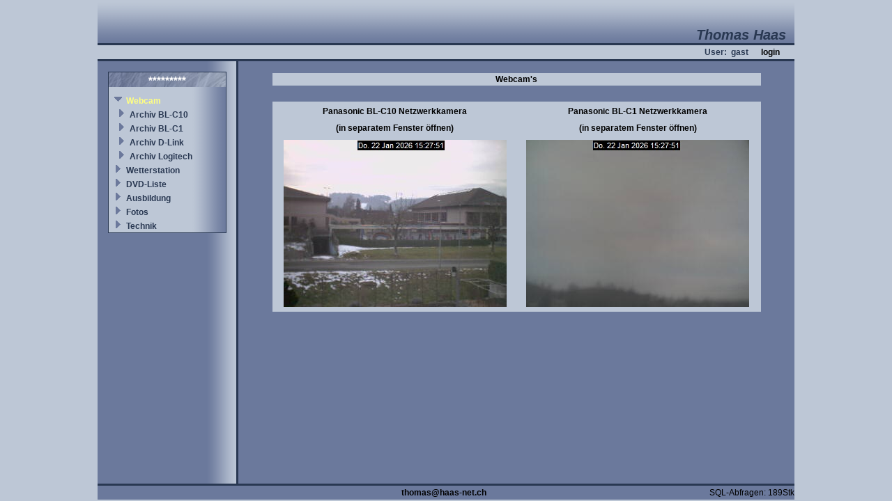

--- FILE ---
content_type: text/html; charset=UTF-8
request_url: http://haas-net.dyndns.org/v4/site/webcam/webcam.php?sessid=1669853861978&menuid=17
body_size: 1639
content:

<html>
<head>
	<title>Willkommen auf www.haas-net.ch</title>
	
	<meta http-equiv="content-type" content="text/html; charset=utf-8">
	
	<link rel="stylesheet" type="text/css" href="/v4/site/includes/style.css">
	
	<script language="JavaScript">
	<!--
		var js_internetpfad = '/v4/site/';
	//-->
	</script>
	
	<script language="JavaScript" src="/v4/site/includes/java.js">
	</script>
</head>

<body leftmargin="2" topmargin="2" rightmargin="2" bottommargin="2">

<table class="layouttable" align="center" width="1000" height="100%" cellpadding="0" cellspacing="0">
	<tr>
		<td class="titel" colspan="5" align="right" valign="bottom" height="60">Thomas Haas&nbsp;&nbsp;</td>
	</tr>
	<tr>
		<td colspan="5" class="trennlinien" height="3"><img src="/v4/site/pics/spacer.gif" width="100%" height="3"></td>
	</tr>
	<tr>
		<td class="login" colspan="5" align="right" height="20">
			User:&nbsp;
gast&nbsp;&nbsp;&nbsp;&nbsp;&nbsp;&nbsp;<a href='/v4/site/user/login.php?sessid=987654321'>login</a>			
		&nbsp;&nbsp;&nbsp;&nbsp;&nbsp;&nbsp;</td></form>
	</tr>
	<tr>
		<td colspan="5" class="trennlinien" height="3"><img src="/v4/site/pics/spacer.gif" width="100%" height="3"></td>
	</tr>
	<tr>
		<td class="navig" align="center" valign="top" width="200" height="100%">
			<table cellpadding="0" cellspacing="0" width="100%" height="100%">
			<tr><td align="center" valign="top">
				<img src="/v4/site/pics/spacer.gif" width="100%" height="15"><br>
				<table class="menuaussen" border="1" bordercolor="#000000" width="170" cellpadding="0" cellspacing="0">
					<tr><td>
						<table width="100%" cellpadding="2" cellspacing="0">
							<tr><td class="menutitel" align="center">*********</td></tr>
							<tr><td height="5"><img src="/v4/site/pics/spacer.gif" width="100%" height="5"></td></tr>
<tr><td><img src='/v4/site/pics/spacer.gif' width='5'><img src='/v4/site/pics/down1.gif' height='13' width='13'><img src='/v4/site/pics/spacer.gif' width='5'><a class='menuaktiv' href='/v4/site/webcam/webcam.php?sessid=987654321&menuid=17'>Webcam</a></td></tr><tr><td><img src='/v4/site/pics/spacer.gif' width='5'><img src='/v4/site/pics/spacer.gif' width='5'><img src='/v4/site/pics/right1.gif' height='13' width='13'><img src='/v4/site/pics/spacer.gif' width='5'><a class='menu' href='/v4/site/webcam/archiv_pana.php?sessid=987654321&menuid=33'>Archiv BL-C10</a></td></tr><tr><td><img src='/v4/site/pics/spacer.gif' width='5'><img src='/v4/site/pics/spacer.gif' width='5'><img src='/v4/site/pics/right1.gif' height='13' width='13'><img src='/v4/site/pics/spacer.gif' width='5'><a class='menu' href='/v4/site/webcam/archiv_bl_c1.php?sessid=987654321&menuid=57'>Archiv BL-C1</a></td></tr><tr><td><img src='/v4/site/pics/spacer.gif' width='5'><img src='/v4/site/pics/spacer.gif' width='5'><img src='/v4/site/pics/right1.gif' height='13' width='13'><img src='/v4/site/pics/spacer.gif' width='5'><a class='menu' href='/v4/site/webcam/archiv_dlink.php?sessid=987654321&menuid=45'>Archiv D-Link</a></td></tr><tr><td><img src='/v4/site/pics/spacer.gif' width='5'><img src='/v4/site/pics/spacer.gif' width='5'><img src='/v4/site/pics/right1.gif' height='13' width='13'><img src='/v4/site/pics/spacer.gif' width='5'><a class='menu' href='/v4/site/webcam/archiv_logi.php?sessid=987654321&menuid=34'>Archiv Logitech</a></td></tr><tr><td><img src='/v4/site/pics/spacer.gif' width='5'><img src='/v4/site/pics/right1.gif' height='13' width='13'><img src='/v4/site/pics/spacer.gif' width='5'><a class='menu' href='/v4/site/index.php?sessid=987654321&menuid=22'>Wetterstation</a></td></tr><tr><td><img src='/v4/site/pics/spacer.gif' width='5'><img src='/v4/site/pics/right1.gif' height='13' width='13'><img src='/v4/site/pics/spacer.gif' width='5'><a class='menu' href='/v4/site/dvd/dvd_suche.php?sessid=987654321&menuid=1'>DVD-Liste</a></td></tr><tr><td><img src='/v4/site/pics/spacer.gif' width='5'><img src='/v4/site/pics/right1.gif' height='13' width='13'><img src='/v4/site/pics/spacer.gif' width='5'><a class='menu' href='/v4/site/ausbildung.php?sessid=987654321&menuid=2'>Ausbildung</a></td></tr><tr><td><img src='/v4/site/pics/spacer.gif' width='5'><img src='/v4/site/pics/right1.gif' height='13' width='13'><img src='/v4/site/pics/spacer.gif' width='5'><a class='menu' href='/v4/site/index.php?sessid=987654321&menuid=7'>Fotos</a></td></tr><tr><td><img src='/v4/site/pics/spacer.gif' width='5'><img src='/v4/site/pics/right1.gif' height='13' width='13'><img src='/v4/site/pics/spacer.gif' width='5'><a class='menu' href='/v4/site/index.php?sessid=987654321&menuid=47'>Technik</a></td></tr>						</table>
					</td></tr>
				</table>
			</td></tr>
			</table>
		</td>
		<td class="trennlinien" width="3" height="100%"><img src="/v4/site/pics/spacer.gif" width="3" height="100%"></td>
		<td width="5" height="100%"><img src="/v4/site/pics/spacer.gif" width="7" height="100%"></td>
		<td align="center" valign="top" width="787">
			<img src="/v4/site/pics/spacer.gif" width="100%" height="15"><br>
	<script language="JavaScript" type="text/javascript">
	<!--
	
		function DoCam(cam){
			wCam = window.open('webcam1.php?cam=' + cam + '&userid=1','Webcam' + cam,'toolbar=no,status=no,width=350,height=300,resizable=no,scrollbars=no,screenY=0');	
		}	
	
	//-->
	</script>
	
	<table cellpadding="2" cellspacing="2" border="0" width="90%">
		<tr>
			<td class="tabhell fwbold" align="center">Webcam's</td>
		</tr>
		<tr><td><img src="/v4/site/pics/spacer.gif" width="1" height="15"></td></tr>
		<tr>
			<td class="tabhell" align="center">
				<table cellpadding="5" cellspacing="0" border="0" width="100%">
				<tr><th>Panasonic BL-C10 Netzwerkkamera</th><th>Panasonic BL-C1 Netzwerkkamera</th></tr>
				<tr><th><a href='#' onclick='DoCam(2)'>(in separatem Fenster öffnen)</a></th>
					<th><a href='#' onclick='DoCam(3)'>(in separatem Fenster öffnen)</a></th></tr>				<tr><td align="center">
				<img src="/webcam/pancam.jpg?98665233" width="320" height="240">
				</td><td align="center">
				<img src="/webcam/bl_c1.jpg?98665233" width="320" height="240">
				</td></tr>
				<!--<tr><th>Webcam Wasen i.E.</th><th>&nbsp;</th></tr>
				<tr><th><a href='#' onclick='DoCam(1)'>(in separatem Fenster öffnen)</a></th>
					<th>&nbsp;</th></tr>				<tr><td align="center">
				<img src="/webcam/Photo.jpg?98665233" width="320" height="240">
				</td><td align="center">&nbsp;</td></tr>-->
				<!--<tr><th>D-Link DCS-900 Netzwerkkamera</th><th>Logitech Quickcam Zoom USB-Webcam</th></tr>
				<tr><th><a href='#' onclick='DoCam(4)'>(in separatem Fenster öffnen)</a></th>
					<th>&nbsp;<a href='#' onclick='DoCam(1)'>(in separatem Fenster öffnen)</a></th></tr>				<tr><td align="center">
				<img src="/webcam/dlink.jpg?98665233" width="320" height="240">
				</td><td align="center">&nbsp;<img src="/webcam/photo.jpg?98665233" width="320" height="240"></td></tr>-->
				</table>
			</td>
		</tr>
	</table>

		</td>
		<td width="5" height="100%"><img src="/v4/site/pics/spacer.gif" width="7" height="100%"></td>
	</tr>
	<tr>
		<td colspan="5" class="trennlinien" height="3"><img src="/v4/site/pics/spacer.gif" width="100%" height="3"></td>
	</tr>
	<tr>
		<td align="center" colspan="5" height="20">
			<table border="0" cellpadding="0" cellspacing="0" width="100%">
				<tr>
					<td width="30%">&nbsp;</td>
					<td align="center">
						<script language="JavaScript">
						<!--
							var mail = "haas-n";
							mail = "as@" + mail;
							mail = mail + "et.ch";
							mail = "thom" + mail;
							
							document.write("<a href='mailto:" + mail + "'>");
							document.write(mail + "</a>");
						//-->
						</script>
						&nbsp;
					</td>
					<td align="right" width="30%">SQL-Abfragen: 189Stk</td>
				</tr>
			</table>
		</td>
	</tr>
</table>

</body>
</html>
